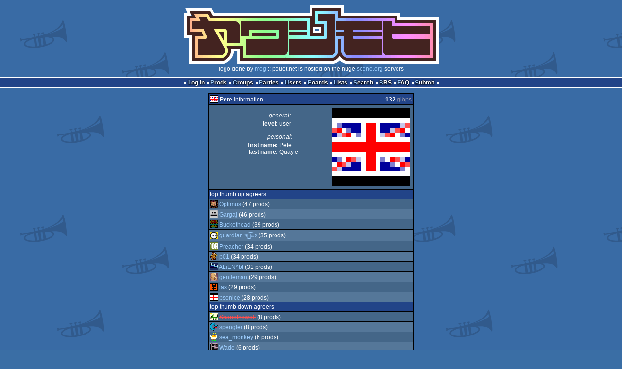

--- FILE ---
content_type: text/html; charset=utf-8
request_url: https://www.pouet.net/user.php?who=4070&show=otherstats
body_size: 2765
content:
<!DOCTYPE html>
<html xmlns="http://www.w3.org/1999/xhtml" lang="en">
<head>
  <title>Pete :: pouët.net</title>

  <link rel="icon" href="/favicon.svg" type="image/svg+xml"/>
  <link rel="alternate icon" href="/favicon.ico" type="image/x-icon"/>
  <link rel="search" type="application/opensearchdescription+xml" href="opensearch_prod.xml" title="pouët.net: prod search" />
  <link rel="canonical" href="https://www.pouet.net/user.php?who=4070&amp;show=otherstats"/>
  <link rel="alternate" media="only screen and (max-width: 640px)" href="https://m.pouet.net/user.php?who=4070&amp;show=otherstats">
  <link rel="alternate" href="export/lastprodsreleased.rss.php" type="application/rss+xml" title="pouët.net: last prods released">
  <link rel="alternate" href="export/lastprodsadded.rss.php" type="application/rss+xml" title="pouët.net: last prods added">
  <link rel="alternate" href="export/lastbbsposts.rss.php" type="application/rss+xml" title="pouët.net: last bbs posts">

  <link rel="stylesheet" type="text/css" href="styles/001/types.css?1747393803" media="screen" />
  <link rel="stylesheet" type="text/css" href="styles/001/style.css?1747393803" media="screen" />
    
  <meta property="og:type" content="website"/>
  <meta property="og:site_name" content="pouët.net"/>
  <script type="application/ld+json">{"@context":"https:\/\/schema.org\/"}</script>
  

  <script>
  <!--
    var pixelWidth = screen.width;
    var Pouet = {};
    Pouet.isMobile = false;
    
    var newsTickers = {};
  //-->
  </script>
  <script src="./prototype.js"></script>
  <script src="./jsonp.js"></script>
  <script src="./cookie.js"></script>
  <script src="./autocompleter.js"></script>
  <script src="./script.js?1743470342"></script>

  <!--[if lt IE 9]><script src="//ie7-js.googlecode.com/svn/version/2.1(beta4)/IE9.js"></script><![endif]-->
  <!--[if IE]><script src="//html5shiv.googlecode.com/svn/trunk/html5.js"></script><![endif]-->

  <meta name="theme-color" content="#396BA5" />
  <meta http-equiv="Content-Type" content="text/html; charset=utf-8" />
  <meta name="description" content="pouët.net - your online demoscene resource"/>
  <meta name="keywords" content="pouët.net,pouët,pouet.net,pouet,256b,1k,4k,40k,64k,cracktro,demo,dentro,diskmag,intro,invitation,lobster sex,musicdisk,Amiga AGA,Amiga ECS,Amiga PPC,Amstrad CPC,Atari ST,BeOS,Commodore 64,Falcon,MS-Dos,Linux,MacOS,Windows"/>
</head>
<body>
<header>
  <h1>pouët.net</h1>
  <div id='logo'>
    <a href="./index.php"><img src="https://content.pouet.net/logos/mog_-_mamba_samba.png" alt="logo"/></a>
    <p>logo done by <a href='user.php?who=26747' class='user badge-ruby'>mog</a> :: pouët.net is hosted on the huge <a href="http://www.scene.org/">scene.org</a> servers</p>
  </div>
</header>
<nav id="topbar">
  <ul>
   <li><a href="login.php?return=user.php?who=4070&amp;show=otherstats">Log in</a></li>
   <li><a href="prodlist.php">Prods</a></li>
   <li><a href="groups.php">Groups</a></li>
   <li><a href="parties.php">Parties</a></li>
   <li><a href="userlist.php">Users</a></li>
   <li><a href="boards.php">Boards</a></li>
   <li><a href="lists.php">Lists</a></li>
   <li><a href="search.php">Search</a></li>
   <li><a href="bbs.php">BBS</a></li>
   <li><a href="faq.php">FAQ</a></li>
   <li><a href="submit.php">Submit</a></li>
  </ul>
</nav>
<div id='content'>
<div class='pouettbl' id='pouetbox_usermain'>
 <h2><img src='https://content.pouet.net/avatars/unionjack16.gif' alt='avatar'/> <span>Pete</span> information <span id='glops'><span>132</span> glöps</span></h2>
<div class='content'>
<div class='bigavatar'><img src='https://content.pouet.net/avatars/unionjack16.gif' alt='big avatar'/></div>
<ul id='userdata'>
<li class='header'>general:</li>
<li>
 <span class='field'>level:</span>
 user
</li>
<li class='header'>personal:</li>
<li>
 <span class='field'>first name:</span>
 Pete
</li>
<li>
 <span class='field'>last name:</span>
 Quayle
</li>
</ul>
</div>
<div class='contribheader'>top thumb up agreers</div>
<ul class='boxlist'><li><a href='user.php?who=402' class='usera' title="Optimus"><img src='https://content.pouet.net/avatars/monk.gif' alt="Optimus" loading='lazy' class='avatar'/></a> <a href='user.php?who=402' class='user badge-ruby'>Optimus</a> (47 prods)</li><li><a href='user.php?who=1007' class='usera' title="Gargaj"><img src='https://content.pouet.net/avatars/uristen_pofa.gif' alt="Gargaj" loading='lazy' class='avatar'/></a> <a href='user.php?who=1007' class='user badge-gold'>Gargaj</a> (46 prods)</li><li><a href='user.php?who=14343' class='usera' title="Buckethead"><img src='https://content.pouet.net/avatars/onestanz.gif' alt="Buckethead" loading='lazy' class='avatar'/></a> <a href='user.php?who=14343' class='user badge-bronze'>Buckethead</a> (39 prods)</li><li><a href='user.php?who=256' class='usera' title="guardian ٩๏̯͡๏۶"><img src='https://content.pouet.net/avatars/zp01.gif' alt="guardian ٩๏̯͡๏۶" loading='lazy' class='avatar'/></a> <a href='user.php?who=256' class='user'>guardian ٩๏̯͡๏۶</a> (35 prods)</li><li><a href='user.php?who=4950' class='usera' title="Preacher"><img src='https://content.pouet.net/avatars/brs.gif' alt="Preacher" loading='lazy' class='avatar'/></a> <a href='user.php?who=4950' class='user badge-ruby'>Preacher</a> (34 prods)</li><li><a href='user.php?who=59' class='usera' title="p01"><img src='https://content.pouet.net/avatars/pouet_avatar_poi_charly_walk2.gif' alt="p01" loading='lazy' class='avatar'/></a> <a href='user.php?who=59' class='user badge-ruby'>p01</a> (34 prods)</li><li><a href='user.php?who=14302' class='usera' title="ALiEN^bf"><img src='https://content.pouet.net/avatars/bf02.gif' alt="ALiEN^bf" loading='lazy' class='avatar'/></a> <a href='user.php?who=14302' class='user'>ALiEN^bf</a> (31 prods)</li><li><a href='user.php?who=20312' class='usera' title="gentleman"><img src='https://content.pouet.net/avatars/bb_ava2008.gif' alt="gentleman" loading='lazy' class='avatar'/></a> <a href='user.php?who=20312' class='user'>gentleman</a> (29 prods)</li><li><a href='user.php?who=4548' class='usera' title="las"><img src='https://content.pouet.net/avatars/hg.gif' alt="las" loading='lazy' class='avatar'/></a> <a href='user.php?who=4548' class='user badge-ruby'>las</a> (29 prods)</li><li><a href='user.php?who=3023' class='usera' title="psonice"><img src='https://content.pouet.net/avatars/england.gif' alt="psonice" loading='lazy' class='avatar'/></a> <a href='user.php?who=3023' class='user badge-bronze'>psonice</a> (28 prods)</li></ul><div class='contribheader'>top thumb down agreers</div>
<ul class='boxlist'><li><a href='user.php?who=4058' class='usera' title="Shanethewolf"><img src='https://content.pouet.net/avatars/rabbit.gif' alt="Shanethewolf" loading='lazy' class='avatar'/></a> <a href='user.php?who=4058' class='user banned'>Shanethewolf</a> (8 prods)</li><li><a href='user.php?who=2549' class='usera' title="spengler"><img src='https://content.pouet.net/avatars/fsti.gif' alt="spengler" loading='lazy' class='avatar'/></a> <a href='user.php?who=2549' class='user'>spengler</a> (8 prods)</li><li><a href='user.php?who=1224' class='usera' title="sea_monkey"><img src='https://content.pouet.net/avatars/whoohoo.gif' alt="sea_monkey" loading='lazy' class='avatar'/></a> <a href='user.php?who=1224' class='user'>sea_monkey</a> (6 prods)</li><li><a href='user.php?who=2045' class='usera' title="Wade"><img src='https://content.pouet.net/avatars/atz2a.gif' alt="Wade" loading='lazy' class='avatar'/></a> <a href='user.php?who=2045' class='user badge-bronze'>Wade</a> (6 prods)</li><li><a href='user.php?who=189' class='usera' title="superplek"><img src='https://content.pouet.net/avatars/bps_gekko.gif' alt="superplek" loading='lazy' class='avatar'/></a> <a href='user.php?who=189' class='user badge-bronze'>superplek</a> (5 prods)</li><li><a href='user.php?who=1980' class='usera' title="darkus"><img src='https://content.pouet.net/avatars/av-6.gif' alt="darkus" loading='lazy' class='avatar'/></a> <a href='user.php?who=1980' class='user'>darkus</a> (5 prods)</li><li><a href='user.php?who=1265' class='usera' title="gloom"><img src='https://content.pouet.net/avatars/exeicon.gif' alt="gloom" loading='lazy' class='avatar'/></a> <a href='user.php?who=1265' class='user badge-gold'>gloom</a> (4 prods)</li><li><a href='user.php?who=256' class='usera' title="guardian ٩๏̯͡๏۶"><img src='https://content.pouet.net/avatars/zp01.gif' alt="guardian ٩๏̯͡๏۶" loading='lazy' class='avatar'/></a> <a href='user.php?who=256' class='user'>guardian ٩๏̯͡๏۶</a> (4 prods)</li><li><a href='user.php?who=2378' class='usera' title="maalinstrippari"><img src='https://content.pouet.net/avatars/sucks-rot2.gif' alt="maalinstrippari" loading='lazy' class='avatar'/></a> <a href='user.php?who=2378' class='user badge-ruby'>maalinstrippari</a> (4 prods)</li><li><a href='user.php?who=1611' class='usera' title="ricky martin"><img src='https://content.pouet.net/avatars/nyrkki.gif' alt="ricky martin" loading='lazy' class='avatar'/></a> <a href='user.php?who=1611' class='user badge-ruby'>ricky martin</a> (3 prods)</li></ul>  <div class='foot'>account created on the 2003-03-06 22:49:06</div>
</div>
</div>
<nav id="bottombar">
  <ul>
   <li><a href="login.php?return=user.php?who=4070&amp;show=otherstats">Log in</a></li>
   <li><a href="prodlist.php">Prods</a></li>
   <li><a href="groups.php">Groups</a></li>
   <li><a href="parties.php">Parties</a></li>
   <li><a href="userlist.php">Users</a></li>
   <li><a href="boards.php">Boards</a></li>
   <li><a href="lists.php">Lists</a></li>
   <li><a href="search.php">Search</a></li>
   <li><a href="bbs.php">BBS</a></li>
   <li><a href="faq.php">FAQ</a></li>
   <li><a href="submit.php">Submit</a></li>
  </ul>
</nav>
<footer>

<ul>
  <li><a href="//m.pouet.net/user.php?who=4070&show=otherstats">switch to mobile version</a></li>
  <li>
    <a href="index.php">pouët.net</a> v<a href="https://github.com/pouetnet/pouet-www">1.0-137f0f9</a> &copy; 2000-2026 <a href="groups.php?which=5">mandarine</a>
    - hosted on <a href="http://www.scene.org/">scene.org</a>
    - follow us on <a href="https://twitter.com/pouetdotnet">twitter</a> and <a href="https://www.facebook.com/pouet.dot.net">facebook</a>
    - join us on <a href="https://discord.gg/MCDXrrB">discord</a> and <a href="https://webchat.ircnet.net/?channels=%23pouet.net&uio=OT10cnVlde">irc</a>
  </li>
  <li>
    send comments and bug reports to <a href="mailto:webmaster@pouet.net">webmaster@pouet.net</a>
    or <a href="https://github.com/pouetnet/pouet-www">github</a>
  </li>
<li>page created in 0.091067 seconds.</li>
</ul>
</footer></body>
</html>
